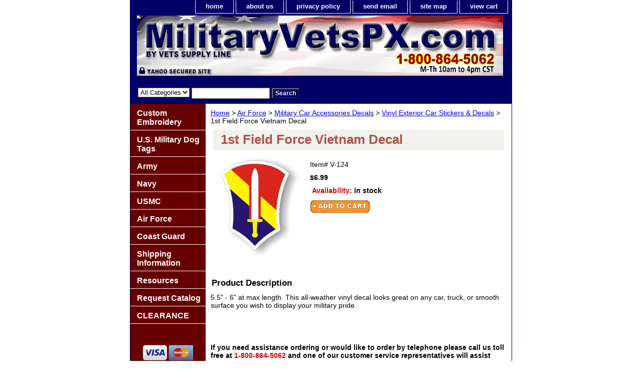

--- FILE ---
content_type: text/html
request_url: https://www.militaryvetspx.com/v-124-1st-field-force-vietnam-decal-sticker.html
body_size: 6112
content:
<!DOCTYPE html PUBLIC "-//W3C//DTD XHTML 1.0 Strict//EN" "http://www.w3.org/TR/xhtml1/DTD/xhtml1-strict.dtd"><html><head><title>1st Field Force Vietnam Decal Sticker, $6.99 at MilitaryVetsPX.com</title><meta name="Description" content="1st Field Force Vietnam Decal Sticker" /><link rel="stylesheet" type="text/css" href="css-base.css" /><link rel="stylesheet" type="text/css" href="css-element.css" /><link rel="stylesheet" type="text/css" href="css-contents.css" /><link rel="stylesheet" type="text/css" href="css-edits.css" /><!-- Google Tag Manager -->
<noscript><iframe src="//www.googletagmanager.com/ns.html?id=GTM-TNQRNR"
height="0" width="0" style="display:none;visibility:hidden"></iframe></noscript>
<script>(function(w,d,s,l,i){w[l]=w[l]||[];w[l].push({'gtm.start':
new Date().getTime(),event:'gtm.js'});var f=d.getElementsByTagName(s)[0],
j=d.createElement(s),dl=l!='dataLayer'?'&l='+l:'';j.async=true;j.src=
'//www.googletagmanager.com/gtm.js?id='+i+dl;f.parentNode.insertBefore(j,f);
})(window,document,'script','dataLayer','GTM-TNQRNR');</script>
<!-- End Google Tag Manager -->


<meta http-equiv="Content-Type" content="text/html; charset=iso-8859-1 />
<meta name="description" content="Military, Army, Navy, Marine Corps, Air Force, Coast Guard, medals, ribbons, badges, military caps, dog tags, pins and patches for America's Military Veterans." />
<meta http-equiv="Content-Language" content="en" />
<meta name="author" content="Vets Supply Line" />
<meta name="distribution" content="Global" />
<meta name="revisit-after" content="7 days" />
<meta name="copyright" content="2009 Military Vets Supply Inc" />
<meta name="robots" content="INDEX,FOLLOW"/>
<script type="text/javascript" language="javascript"> </script>

<!-- BEGIN: Google Trusted Stores -->
<script type="text/javascript">
  var gts = gts || [];

  gts.push(["id", "703555"]);
  gts.push(["badge_position", "BOTTOM_LEFT"]);
  gts.push(["locale", "en_US"]);
  gts.push(["google_base_country", "US"]);
  gts.push(["google_base_language", "en"]);

  (function() {
    var gts = document.createElement("script");
    gts.type = "text/javascript";
    gts.async = true;
    gts.src = "https://www.googlecommerce.com/trustedstores/api/js";
    var s = document.getElementsByTagName("script")[0];
    s.parentNode.insertBefore(gts, s);
  })();
</script>
<!-- END: Google Trusted Stores -->
</head><body class="vertical" id="itemtype"><script type="text/javascript" id="yfc_loader" src="https://turbifycdn.com/store/migration/loader-min-1.0.34.js?q=yhst-89988323165017&ts=1768443252&p=1&h=order.store.turbify.net"></script> <div id="ys_superbar">
	   <div id="ys_cpers">
		<div id="yscp_welcome_msg"></div>
		<div id="yscp_signin_link"></div>
		<div id="yscp_myaccount_link"></div>
		<div id="yscp_signout_link"></div>
	   </div>
	   <div id="yfc_mini"></div>
	   <div class="ys_clear"></div>
	</div>
      <div id="container"><div id="header"><ul id="nav-general"><li><a href="index.html">home</a></li><li><a href="info.html">about us</a></li><li><a href="privacypolicy.html">privacy policy</a></li><li><a href="mailto:CustomerService@MilitaryVetsPX.com">send email</a></li><li><a href="ind.html">site map</a></li><li><a href="https://order.store.turbify.net/yhst-89988323165017/cgi-bin/wg-order?yhst-89988323165017">view cart</a></li></ul><br class="clear" /><h3 id="brandmark"><a href="index.html" title="MilitaryVetsPX.com"><img src="https://s.turbifycdn.com/aah/yhst-89988323165017/show-order-2.jpg" width="730" height="124" border="0" hspace="0" vspace="0" alt="MilitaryVetsPX.com" /></a></h3></div><form id="searcharea" name="searcharea" action="nsearch.html" method="GET"><fieldset><select onchange="if (typeof YSB_AUTOCOMPLETE == 'object') { YSB_AUTOCOMPLETE.controller.setSuggestCategory(event); }" name="section"><option value="">All Categories</option></select><label for="query" class="labelfield"><input autocomplete="off" type="text" id="query" name="query" placeholder="" onkeyup="if (typeof YSB_AUTOCOMPLETE == 'object') { YSB_AUTOCOMPLETE.controller.suggest(event); }"></label><label for="searchsubmit" class="buttonlabel"><input type="submit" id="searchsubmit" class="ys_primary" value="Search" name="searchsubmit"><input type="hidden" value="yhst-89988323165017" name="vwcatalog"></label></fieldset></form>   <script type="text/javascript"> 
                    var isSafari = !!navigator.userAgent.match(/Version\/[\d\.]+.*Safari/); 
                    var isIOS = !!navigator.platform && /iPad|iPhone|iPod/.test(navigator.platform); 
                    if (isSafari && isIOS) { 
                        document.forms["searcharea"].onsubmit = function (searchAreaForm) { 
                            var elementsList = this.elements, queryString = '', url = '', action = this.action; 
                            for(var i = 0; i < elementsList.length; i++) { 
                                if (elementsList[i].name) { 
                                    if (queryString) { 
                                        queryString = queryString + "&" +  elementsList[i].name + "=" + encodeURIComponent(elementsList[i].value); 
                                    } else { 
                                        queryString = elementsList[i].name + "=" + encodeURIComponent(elementsList[i].value); 
                                    } 
                                } 
                            } 
                            if (action.indexOf("?") == -1) { 
                                action = action + "?"; 
                            } 
                            url = action + queryString; 
                            window.location.href = url; 
                            return false; 
                        } 
                    } 
                </script> 
        <div id="bodyshell"><div id="bodycontent"><div class="breadcrumbs"><a href="index.html">Home</a> &gt; <a href="airforce1.html">Air Force</a> &gt; <a href="micarac.html">Military Car Accessories Decals</a> &gt; <a href="nevimicardeo.html">Vinyl Exterior Car Stickers & Decals</a> &gt; 1st Field Force Vietnam Decal</div><div id="contentarea"><div><h1 id="item-contenttitle">1st Field Force Vietnam Decal</h1><div id="itemarea"><a href="https://s.turbifycdn.com/aah/yhst-89988323165017/1st-field-force-vietnam-decal-sticker-12.gif"><img src="https://s.turbifycdn.com/aah/yhst-89988323165017/1st-field-force-vietnam-decal-sticker-13.jpg" width="158" height="200" border="0" hspace="0" vspace="0" alt="1st Field Force Vietnam Decal" class="image-l" title="1st Field Force Vietnam Decal" /></a><div class="itemform productInfo"><form method="POST" action="https://order.store.turbify.net/yhst-89988323165017/cgi-bin/wg-order?yhst-89988323165017+v-124-1st-field-force-vietnam-decal-sticker"><div class="code">Item# <em>V-124</em></div><div class="price-bold">$6.99</div><div class="itemavailable"><em>Availability: </em>in stock</div><input type="image" class="addtocartImg" title="Add to Cart" src="https://s.turbifycdn.com/aah/yhst-89988323165017/vietnam-war-veteran-15-ounce-coffee-mug-back-order-1.gif" /><input name="vwcatalog" type="hidden" value="yhst-89988323165017" /><input name="vwitem" type="hidden" value="v-124-1st-field-force-vietnam-decal-sticker" /><input type="hidden" name=".autodone" value="https://www.militaryvetspx.com/v-124-1st-field-force-vietnam-decal-sticker.html" /></form></div><div style="clear:both"></div><div class="ys_promoitempage" id="ys_promoitempage" itemid="v-124-1st-field-force-vietnam-decal-sticker" itemcode="V-124" categoryflag="0"></div></div><div id="caption"><h2 id="itempage-captiontitle">Product Description</h2><div>5.5" - 6" at max length. This all-weather vinyl decal looks great on any car, truck, or smooth surface you wish to display your military pride.</div></div><br clear="all" /></div></div><div id="finaltext"><div id="ys_relatedItems"></div><br /><br /><b>If you need assistance ordering or would like to order by telephone please call us toll free at<font color="CC0000"> 1-800-864-5062</font color> and one of our customer service representatives will assist you.</b><br /><br />
<center><b><font color="000066"><font size="+1">Vets Supply Line<br>10550 County Road 81<br>Suite 218<br>
Maple Grove MN 55369<br>Tel: 1-800-864-5062<br>M-Th 10:00 am to 4:00 pm (CST)<br>Closed all Federal Post Office Holidays</b></font><br><font color="CC0000"> CustomerService@MilitaryVetsPX.com</font color><br /><br />The appearance of U.S. Marine Corps and U.S. Department of Defense (DoD) visual information and logos does not imply use is approved, endorsed, or authorized by the U.S. Marine Corps or any other component of the Department of Defense.<br /><br /></div></div><div id="nav-product"><ul><li><a href="cucapogoshsw.html" title="Custom Embroidery">Custom Embroidery</a></li><li><a href="usmidogta.html" title="U.S. Military Dog Tags">U.S. Military Dog Tags</a></li><li><a href="army1.html" title="Army">Army</a></li><li><a href="navy.html" title="Navy">Navy</a></li><li><a href="usmc.html" title="USMC">USMC</a></li><li><a href="airforce1.html" title="Air Force">Air Force</a></li><li><a href="coastguard.html" title="Coast Guard">Coast Guard</a></li><li><a href="shin.html" title="Shipping Information">Shipping Information</a></li><li><a href="inandre.html" title="Resources">Resources</a></li><li><a href="ordercatalog1.html" title="Request Catalog">Request Catalog</a></li><li><a href="clearance.html" title="CLEARANCE">CLEARANCE</a></li></ul><div id="htmlbottom"><center><br /><br /><img src="https://sep.turbifycdn.com/ty/cdn/yhst-89988323165017/credit-card-logos.gif?t=1768443252&" width="100" align="middle" border="0" alt="We accept all major credit cards"/>
<img src="https://sep.turbifycdn.com/ty/cdn/yhst-89988323165017/Paypal_button2.png?t=1768443252&" width="100" align="middle" border="0" alt="We accept PayPal"/>
<br><br /><br /><a href="https://www.facebook.com/MilitaryVetsPX/" target="_blank"><img src="https://sep.turbifycdn.com/ty/cdn/yhst-89988323165017/find_us_on_facebook.png?t=1768443252&" width="116" border="0" align="middle" alt="find MilitaryvetsPX on Facebook"/></a> 
<br><br /><br /><a href="http://smallbusiness.yahoo.com/ecommerce/" target="_blank"><img src="https://sep.turbifycdn.com/ty/cdn/yhst-89988323165017/ecommerce_by_yahoo.gif?t=1768443252&" width="116" height="52" border="0" align="middle" alt="ecommerce provided by Yahoo! Small Business"/></a>
</center></div></div></div><div id="footer"><span id="footer-links"><a href="index.html">home</a> | <a href="info.html">about us</a> | <a href="privacypolicy.html">privacy policy</a> | <a href="mailto:CustomerService@MilitaryVetsPX.com">send email</a> | <a href="ind.html">site map</a> | <a href="https://order.store.turbify.net/yhst-89988323165017/cgi-bin/wg-order?yhst-89988323165017">view cart</a></span><span id="copyright">Copyright 2006-2023 Military Vets Supply, Inc. All rights reserved.</span></div></div></body>
<script type="text/javascript">var PAGE_ATTRS = {'storeId': 'yhst-89988323165017', 'itemId': 'v-124-1st-field-force-vietnam-decal-sticker', 'isOrderable': '1', 'name': '1st Field Force Vietnam Decal', 'salePrice': '6.99', 'listPrice': '6.99', 'brand': '', 'model': '', 'promoted': '', 'createTime': '1768443252', 'modifiedTime': '1768443252', 'catNamePath': 'All Items > Military Car Accessories Decals > Vinyl Exterior Car Stickers & Decals', 'upc': ''};</script><!-- Google tag (gtag.js) -->  <script async src='https://www.googletagmanager.com/gtag/js?id=UA-73844173-1'></script><script> window.dataLayer = window.dataLayer || [];  function gtag(){dataLayer.push(arguments);}  gtag('js', new Date());  gtag('config', 'UA-73844173-1');</script><script> var YStore = window.YStore || {}; var GA_GLOBALS = window.GA_GLOBALS || {}; var GA_CLIENT_ID; try { YStore.GA = (function() { var isSearchPage = (typeof(window.location) === 'object' && typeof(window.location.href) === 'string' && window.location.href.indexOf('nsearch') !== -1); var isProductPage = (typeof(PAGE_ATTRS) === 'object' && PAGE_ATTRS.isOrderable === '1' && typeof(PAGE_ATTRS.name) === 'string'); function initGA() { } function setProductPageView() { PAGE_ATTRS.category = PAGE_ATTRS.catNamePath.replace(/ > /g, '/'); PAGE_ATTRS.category = PAGE_ATTRS.category.replace(/>/g, '/'); gtag('event', 'view_item', { currency: 'USD', value: parseFloat(PAGE_ATTRS.salePrice), items: [{ item_name: PAGE_ATTRS.name, item_category: PAGE_ATTRS.category, item_brand: PAGE_ATTRS.brand, price: parseFloat(PAGE_ATTRS.salePrice) }] }); } function defaultTrackAddToCart() { var all_forms = document.forms; document.addEventListener('DOMContentLoaded', event => { for (var i = 0; i < all_forms.length; i += 1) { if (typeof storeCheckoutDomain != 'undefined' && storeCheckoutDomain != 'order.store.turbify.net') { all_forms[i].addEventListener('submit', function(e) { if (typeof(GA_GLOBALS.dont_track_add_to_cart) !== 'undefined' && GA_GLOBALS.dont_track_add_to_cart === true) { return; } e = e || window.event; var target = e.target || e.srcElement; if (typeof(target) === 'object' && typeof(target.id) === 'string' && target.id.indexOf('yfc') === -1 && e.defaultPrevented === true) { return } e.preventDefault(); vwqnty = 1; if( typeof(target.vwquantity) !== 'undefined' ) { vwqnty = target.vwquantity.value; } if( vwqnty > 0 ) { gtag('event', 'add_to_cart', { value: parseFloat(PAGE_ATTRS.salePrice), currency: 'USD', items: [{ item_name: PAGE_ATTRS.name, item_category: PAGE_ATTRS.category, item_brand: PAGE_ATTRS.brand, price: parseFloat(PAGE_ATTRS.salePrice), quantity: e.target.vwquantity.value }] }); if (typeof(target) === 'object' && typeof(target.id) === 'string' && target.id.indexOf('yfc') != -1) { return; } if (typeof(target) === 'object') { target.submit(); } } }) } } }); } return { startPageTracking: function() { initGA(); if (isProductPage) { setProductPageView(); if (typeof(GA_GLOBALS.dont_track_add_to_cart) === 'undefined' || GA_GLOBALS.dont_track_add_to_cart !== true) { defaultTrackAddToCart() } } }, trackAddToCart: function(itemsList, callback) { itemsList = itemsList || []; if (itemsList.length === 0 && typeof(PAGE_ATTRS) === 'object') { if (typeof(PAGE_ATTRS.catNamePath) !== 'undefined') { PAGE_ATTRS.category = PAGE_ATTRS.catNamePath.replace(/ > /g, '/'); PAGE_ATTRS.category = PAGE_ATTRS.category.replace(/>/g, '/') } itemsList.push(PAGE_ATTRS) } if (itemsList.length === 0) { return; } var ga_cartItems = []; var orderTotal = 0; for (var i = 0; i < itemsList.length; i += 1) { var itemObj = itemsList[i]; var gaItemObj = {}; if (typeof(itemObj.id) !== 'undefined') { gaItemObj.id = itemObj.id } if (typeof(itemObj.name) !== 'undefined') { gaItemObj.name = itemObj.name } if (typeof(itemObj.category) !== 'undefined') { gaItemObj.category = itemObj.category } if (typeof(itemObj.brand) !== 'undefined') { gaItemObj.brand = itemObj.brand } if (typeof(itemObj.salePrice) !== 'undefined') { gaItemObj.price = itemObj.salePrice } if (typeof(itemObj.quantity) !== 'undefined') { gaItemObj.quantity = itemObj.quantity } ga_cartItems.push(gaItemObj); orderTotal += parseFloat(itemObj.salePrice) * itemObj.quantity; } gtag('event', 'add_to_cart', { value: orderTotal, currency: 'USD', items: ga_cartItems }); } } })(); YStore.GA.startPageTracking() } catch (e) { if (typeof(window.console) === 'object' && typeof(window.console.log) === 'function') { console.log('Error occurred while executing Google Analytics:'); console.log(e) } } </script> <script type="text/javascript">
csell_env = 'ue1';
 var storeCheckoutDomain = 'order.store.turbify.net';
</script>

<script type="text/javascript">
  function toOSTN(node){
    if(node.hasAttributes()){
      for (const attr of node.attributes) {
        node.setAttribute(attr.name,attr.value.replace(/(us-dc1-order|us-dc2-order|order)\.(store|stores)\.([a-z0-9-]+)\.(net|com)/g, storeCheckoutDomain));
      }
    }
  };
  document.addEventListener('readystatechange', event => {
  if(typeof storeCheckoutDomain != 'undefined' && storeCheckoutDomain != "order.store.turbify.net"){
    if (event.target.readyState === "interactive") {
      fromOSYN = document.getElementsByTagName('form');
        for (let i = 0; i < fromOSYN.length; i++) {
          toOSTN(fromOSYN[i]);
        }
      }
    }
  });
</script>
<script type="text/javascript">
// Begin Store Generated Code
 </script> <script type="text/javascript" src="https://s.turbifycdn.com/lq/ult/ylc_1.9.js" ></script> <script type="text/javascript" src="https://s.turbifycdn.com/ae/lib/smbiz/store/csell/beacon-a9518fc6e4.js" >
</script>
<script type="text/javascript">
// Begin Store Generated Code
 csell_page_data = {}; csell_page_rec_data = []; ts='TOK_STORE_ID';
</script>
<script type="text/javascript">
// Begin Store Generated Code
function csell_GLOBAL_INIT_TAG() { var csell_token_map = {}; csell_token_map['TOK_SPACEID'] = '2022276099'; csell_token_map['TOK_URL'] = ''; csell_token_map['TOK_STORE_ID'] = 'yhst-89988323165017'; csell_token_map['TOK_ITEM_ID_LIST'] = 'v-124-1st-field-force-vietnam-decal-sticker'; csell_token_map['TOK_ORDER_HOST'] = 'order.store.turbify.net'; csell_token_map['TOK_BEACON_TYPE'] = 'prod'; csell_token_map['TOK_RAND_KEY'] = 't'; csell_token_map['TOK_IS_ORDERABLE'] = '1';  c = csell_page_data; var x = (typeof storeCheckoutDomain == 'string')?storeCheckoutDomain:'order.store.turbify.net'; var t = csell_token_map; c['s'] = t['TOK_SPACEID']; c['url'] = t['TOK_URL']; c['si'] = t[ts]; c['ii'] = t['TOK_ITEM_ID_LIST']; c['bt'] = t['TOK_BEACON_TYPE']; c['rnd'] = t['TOK_RAND_KEY']; c['io'] = t['TOK_IS_ORDERABLE']; YStore.addItemUrl = 'http%s://'+x+'/'+t[ts]+'/ymix/MetaController.html?eventName.addEvent&cartDS.shoppingcart_ROW0_m_orderItemVector_ROW0_m_itemId=%s&cartDS.shoppingcart_ROW0_m_orderItemVector_ROW0_m_quantity=1&ysco_key_cs_item=1&sectionId=ysco.cart&ysco_key_store_id='+t[ts]; } 
</script>
<script type="text/javascript">
// Begin Store Generated Code
function csell_REC_VIEW_TAG() {  var env = (typeof csell_env == 'string')?csell_env:'prod'; var p = csell_page_data; var a = '/sid='+p['si']+'/io='+p['io']+'/ii='+p['ii']+'/bt='+p['bt']+'-view'+'/en='+env; var r=Math.random(); YStore.CrossSellBeacon.renderBeaconWithRecData(p['url']+'/p/s='+p['s']+'/'+p['rnd']+'='+r+a); } 
</script>
<script type="text/javascript">
// Begin Store Generated Code
var csell_token_map = {}; csell_token_map['TOK_PAGE'] = 'p'; csell_token_map['TOK_CURR_SYM'] = '$'; csell_token_map['TOK_WS_URL'] = 'https://yhst-89988323165017.csell.store.turbify.net/cs/recommend?itemids=v-124-1st-field-force-vietnam-decal-sticker&location=p'; csell_token_map['TOK_SHOW_CS_RECS'] = 'true';  var t = csell_token_map; csell_GLOBAL_INIT_TAG(); YStore.page = t['TOK_PAGE']; YStore.currencySymbol = t['TOK_CURR_SYM']; YStore.crossSellUrl = t['TOK_WS_URL']; YStore.showCSRecs = t['TOK_SHOW_CS_RECS']; </script> <script type="text/javascript" src="https://s.turbifycdn.com/ae/store/secure/recs-1.3.2.2.js" ></script> <script type="text/javascript" >
</script>
</html>
<!-- html109.prod.store.e1b.lumsb.com Mon Jan 19 01:27:05 PST 2026 -->
